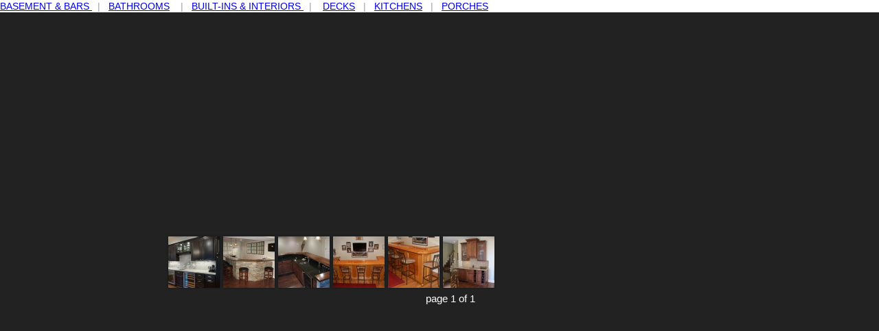

--- FILE ---
content_type: text/html
request_url: http://yesterdayscarpentry.com/gallery/bars/index.html
body_size: 1125
content:
<!DOCTYPE HTML PUBLIC "-//W3C//DTD HTML 4.01//EN" "http://www.w3.org/TR/html4/strict.dtd">
<html>
<head>
	<meta http-equiv="content-type" content="text/html; charset=utf-8">
	<title>SimpleViewer Gallery</title>
</head>

<body>
<span style="font-family: 'Gill Sans', 'Gill Sans MT', 'Myriad Pro', 'DejaVu Sans Condensed', Helvetica, Arial, sans-serif; font-style: normal; font-weight: lighter; color: #9E9E9E; font-size: 14px;"><a href="index.html"> BASEMENT &amp; BARS </a>  |   <a href="../bathrooms/index.html">BATHROOMS</a>    |   <a href="../builtinsInteriors/index.html">BUILT-INS &amp; INTERIORS </a>  |    <a href="../decks/index.html">DECKS</a>   |   <a href="../kitchens/index.html">KITCHENS</a>   |   <a href="../porches/index.html">PORCHES </a></span><br><!--START SIMPLEVIEWER EMBED -->
	<script type="text/javascript" src="svcore/js/simpleviewer.js"></script>
	 <script type="text/javascript">
	simpleviewer.ready(function () {
		simpleviewer.load('sv-container', '100%', '100%', '222222', true);
	});
	</script>
	<div id="sv-container"></div>
	<!--END SIMPLEVIEWER EMBED -->

</body>
</html>

--- FILE ---
content_type: application/xml
request_url: http://yesterdayscarpentry.com/gallery/bars/gallery.xml
body_size: 1269
content:
<?xml version="1.0" encoding="UTF-8"?>

<simpleviewergallery 

	useFlickr="false"
	resizeOnImport="true"
	cropToFit="false"
	indexPageName="index.html"

>
  <image imageURL="images/Auction Barn (23).jpg"
	thumbURL="thumbs/Auction Barn (23).jpg"
	linkURL="images/Auction Barn (23).jpg"
	linkTarget="_blank">
    <caption><![CDATA[]]></caption>
  </image>
  <image imageURL="images/Barber Bar 1.JPG"
	thumbURL="thumbs/Barber Bar 1.JPG"
	linkURL="images/Barber Bar 1.JPG"
	linkTarget="_blank">
    <caption><![CDATA[]]></caption>
  </image>
  <image imageURL="images/Barber Bar 2.JPG"
	thumbURL="thumbs/Barber Bar 2.JPG"
	linkURL="images/Barber Bar 2.JPG"
	linkTarget="_blank">
    <caption><![CDATA[]]></caption>
  </image>
  <image imageURL="images/DM Bar 1.JPG"
	thumbURL="thumbs/DM Bar 1.JPG"
	linkURL="images/DM Bar 1.JPG"
	linkTarget="_blank">
    <caption><![CDATA[]]></caption>
  </image>
  <image imageURL="images/DM Bar 2.JPG"
	thumbURL="thumbs/DM Bar 2.JPG"
	linkURL="images/DM Bar 2.JPG"
	linkTarget="_blank">
    <caption><![CDATA[]]></caption>
  </image>
  <image imageURL="images/Flessas Bar.JPG"
	thumbURL="thumbs/Flessas Bar.JPG"
	linkURL="images/Flessas Bar.JPG"
	linkTarget="_blank">
    <caption><![CDATA[]]></caption>
  </image>
</simpleviewergallery>